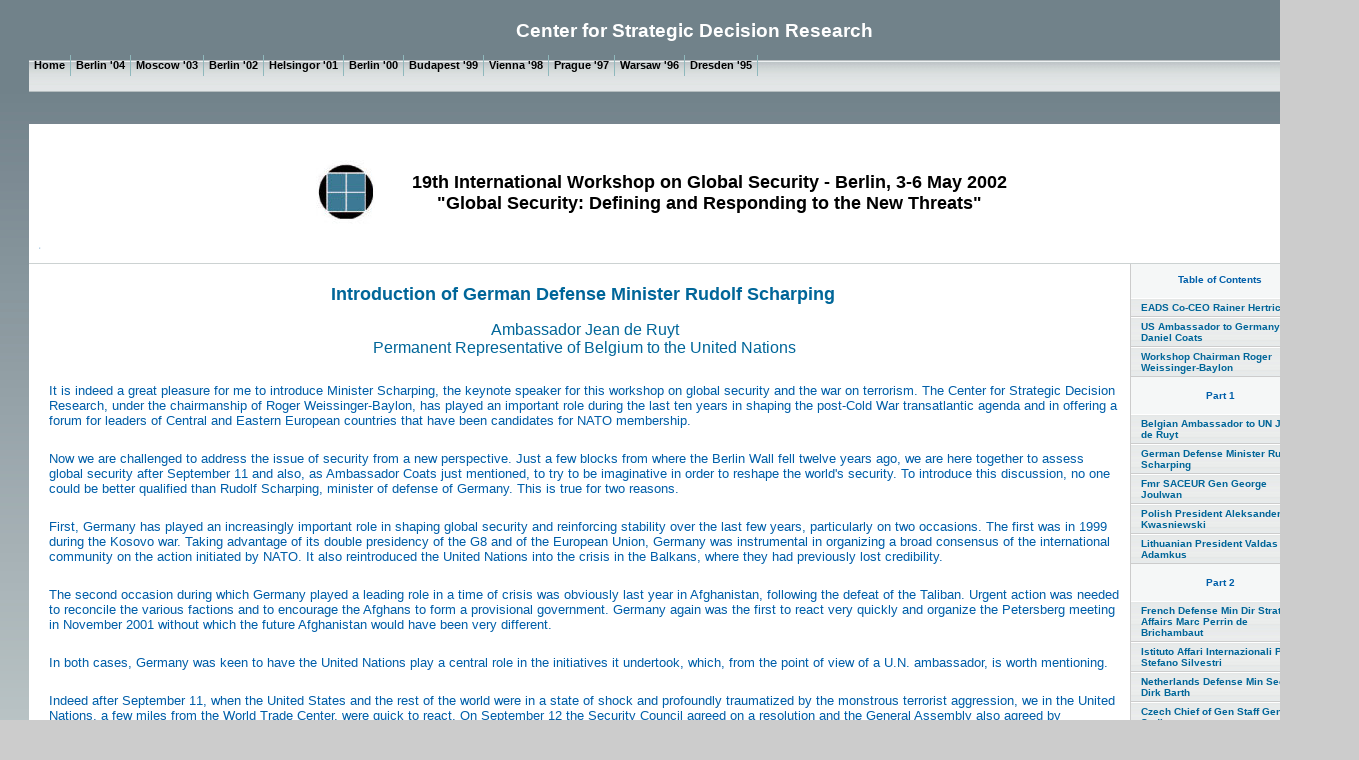

--- FILE ---
content_type: text/html
request_url: https://csdr.org/berlin02/deruyt.htm
body_size: 5262
content:
<!DOCTYPE HTML PUBLIC "-//W3C//DTD HTML 4.01 Transitional//EN"
"http://www.w3.org/TR/html4/loose.dtd">
<html><!-- InstanceBegin template="/Templates/2002_book.dwt" codeOutsideHTMLIsLocked="false" -->
<!-- DW6 -->
<head>
<meta http-equiv="Content-Type" content="text/html; charset=iso-8859-1">
<!-- InstanceBeginEditable name="doctitle" -->
<title>Center for Strategic Decision Research, Peter Struck, Michele Alliot-Marie, General George Joulwan, SACEUR, General James L. Jones, SHAPE, NATO, EU, BDLI, ILA, EADS, Northrop Grumman, Under Secretary Michael Wynne, Assistant Secretary Linton Wells, Ambassador William Burns, NATO Military Committee Chairman General Harald Kujat, General Dynamics, Boeing, Global Security Terrorism, Iraq, Afghanistan, Rainer Hertrich, David Stafford</title>
<!-- InstanceEndEditable --><link rel="stylesheet" href="../2002Book/emx_nav_right.css" type="text/css">
<script type="text/javascript">
<!--
var time = 3000;
var numofitems = 7;

//menu constructor
function menu(allitems,thisitem,startstate){ 
  callname= "gl"+thisitem;
  divname="subglobal"+thisitem;  
	this.numberofmenuitems = 7;
	this.caller = document.getElementById(callname);
	this.thediv = document.getElementById(divname);
	this.thediv.style.visibility = startstate;
}
				 
//menu methods
function ehandler(event,theobj){
  for (var i=1; i<= theobj.numberofmenuitems; i++){
	  var shutdiv =eval( "menuitem"+i+".thediv");
    shutdiv.style.visibility="hidden";
	}
	theobj.thediv.style.visibility="visible";
}
				
function closesubnav(event){
  if ((event.clientY <48)||(event.clientY > 107)){
    for (var i=1; i<= numofitems; i++){
      var shutdiv =eval('menuitem'+i+'.thediv');
			shutdiv.style.visibility='hidden';
		}  
	}
}
// -->
</script>
<style type="text/css">
<!--
.style5 {font-weight: bold;
	color: #000000;
	font-family: Arial, Helvetica, sans-serif;
	font-size: large;
}
.style7 {font-size: 2px}
.style8 {font-family: Arial, Helvetica, sans-serif}
.style16 {font-size: medium; color: #006699; font-weight: bold; }
.style17 {
	font-size: x-small;
	font-weight: bold;
}
.style18 {font-size: x-small}
.style19 {font-size: 11px}
-->
</style>
<!-- InstanceBeginEditable name="head" -->
<style type="text/css">
<!--
.style22 {font-size: 11px}
.style22 {	color: #006699;
	font-size: large;
}
.style20 {	font-size: medium;
	color: #006699;
}
.style21 {font-size: small}
-->
</style>
<!-- InstanceEndEditable -->
</head>
<body onmousemove="closesubnav(event);"> 
<div class="skipLinks">skip to: <a href="#content">page content</a> | <a href="../2002Book/pageNav">links on this page</a> | <a href="#globalNav">site navigation</a> | <a href="#siteInfo">footer (site information)</a> </div>
<div id="masthead"> 
  <h1 align="center" id="siteName"><strong>Center for Strategic Decision Research</strong></h1> 
  <div id="globalNav">    <div id="globalLink"> 
      <a href="../index.html" id="gl1" class="glink" onmouseover="ehandler(event,menuitem1);"><span class="style19">Home</span></a><a href="../2004book/PeterStruckKeynote.htm" id="gl2" class="glink" onmouseover="ehandler(event,menuitem2);"><span class="style19">Berlin '04</span></a><a href="../moscow03/weissingerbaylon.htm" id="gl3" class="glink" onmouseover="ehandler(event,menuitem3);"><span class="style19">Moscow '03</span></a><a href="scharping.htm" id="gl4" class="glink" onmouseover="ehandler(event,menuitem4);"><span class="style19">Berlin '02</span></a><a href="../2001Book/workshop2001.htm" id="gl5" class="glink" onmouseover="ehandler(event,menuitem5);"><span class="style19">Helsingor '01</span></a><a href="../2000Book/workshop2000.htm" id="gl6" class="glink" onmouseover="ehandler(event,menuitem6);"><span class="style19">Berlin '00</span></a><a href="../99Book/workshop1999.htm" id="gl6" class="glink" onmouseover="ehandler(event,menuitem6);"><span class="style19">Budapest '99</span></a><a href="../98Book/workshop98.htm" id="gl6" class="glink" onmouseover="ehandler(event,menuitem6);"><span class="style19">Vienna '98</span></a><a href="../97Book/workshop97.htm" id="gl6" class="glink" onmouseover="ehandler(event,menuitem6);"><span class="style19">Prague '97</span></a><a href="../96Book/Workshop96.htm" id="gl6" class="glink" onmouseover="ehandler(event,menuitem6);"><span class="style19">Warsaw '96</span></a><a href="../95Book/95Workshop.htm" id="gl7" class="glink" onmouseover="ehandler(event,menuitem7);"><span class="style19">Dresden '95</span></a> 
    </div> 
    <!--end globalLinks--> 
  </div> 
  <!-- end globalNav --> 
  
 
  
</div> 
<!-- end masthead --> 
<div id="pagecell1"> 
  <!--pagecell1--> 
  <div id="breadCrumb"><br>
    <table width="722" border="0" align="center">
      <tr>
        <td width="66" height="68"><p><img src="../2004book/logo-kevin-web.jpg" width="60" height="66"></p>        </td>
        <td><div align="center"><span class="style5">19th International Workshop on Global Security - Berlin, 3-6 May 2002<br>
&quot;Global Security: Defining and Responding to the New Threats&quot;</span></div></td>
      </tr>
    </table>
  </div> 
  <div class="style7" id="pageName">    P</div> 
  <div id="pageNav">
    <div id="sectionLinks">
      <p align="center" class="style17">Table of Contents</p>
      <p><a href="hertrich.htm" class="style18">EADS Co-CEO Rainer Hertrich </a> <a href="coats.htm" class="style18">US Ambassador to Germany Daniel Coats</a><a href="weissingerbaylon.htm" class="style18">Workshop Chairman Roger Weissinger-Baylon </a></p>
      <p align="center" class="style18"><strong>Part 1</strong></p>
      <p><span class="style18"><a href="deruyt.htm"> Belgian Ambassador to UN Jean de Ruyt</a></span><span class="style18"><a href="scharping.htm">German Defense Minister Rudolf Scharping</a></span><a href="joulwan.htm" class="style18">Fmr SACEUR Gen George Joulwan</a><a href="kwasniewski.htm" class="style18">Polish President Aleksander Kwasniewski</a><a href="adamkus.htm" class="style18">Lithuanian President Valdas Adamkus </a></p>
      <p align="center" class="style18"><strong>Part 2</strong></p>
      <p><span class="style18"><a href="perrindebrichambaut.htm">French Defense Min Dir Strat Affairs Marc Perrin de Brichambaut</a></span><span class="style18"><a href="silvestri.htm">Istituto Affari Internazionali Pres Stefano Silvestri</a> <a href="barth.htm">Netherlands Defense Min Sec Gen Dirk Barth</a></span><span class="style18"><a href="sedivy.htm">Czech Chief of Gen Staff Gen Jiri Sedivy </a> <a href="volkman.htm">US Defense Dept Director Intl Coop Alfred Volkman</a></span><span class="style18"><a href="dipaola.htm"> Italian  Defense Min Sec Gen Adm Giampaolo Di Paola</a></span><span class="style18"><a href="schuwirth.htm"> EU Mil Staff Director Gen Rainer Schuwirth</a></span><span class="style18"><a href="ho.htm">Singaporean Defense Min First Permanent Secretary Peter Ho</a></span><span class="style18"><a href="weise.htm">German Dep Armaments Director Hans-Heinrich Weise</a></span><span class="style18"><a href="vondra.htm">Fmr Czech Ambassor to US Alexandr Vondra</a></span><span class="style18"><a href="schonbohm.htm">Brandenburg Interior Min Jorg Schonbohm</a></span><span class="style18"><a href="rogov.htm">Russian Acad of Sciences USA Canada Inst Dir Sergey Rogov</a></span><span class="style18"><a href="tarasyuk.htm">Fmr Ukranian Foreign Min Borys Tarasyuk</a></span><span class="style18"><a href="carter.htm">Kennedy School Prof Ashton Carter</a></span><span class="style18"><a href="alibek.htm">Fmr USSR Biopreparat Dep Dir Ken Alibek</a></span><span class="style18"><a href="wolsztynski.htm">French Vice Chief of Defense Staff Gen Richard Wolsztynski </a></span></p>
      <p align="center" class="style18"><strong>Part 3</strong></p>
      <p class="style18"><a href="siwiec.htm">Polish Ntl Security Advisor Marek Siwiec</a><a href="pascu.htm">Romanian Defense Minister Ioan Pascu</a><a href="kacer.htm">Slovakian Defense Min State Sec Rastislav Kacer</a><a href="weisser.htm">German Defense Min Fmr Planning Staff Head Ulrich Weisser</a><a href="rogozin.htm">Russian Duma Member Dmitri Rogozin</a><a href="piontkovsky.htm">Russian Strat Studies Ctr Director Andrei Piontkovsky</a><a href="karaganov.htm">Russian Foreign &amp; Def Policy Council Chair Sergei Karaganov </a> </p>
      <p align="center" class="style18"><strong>Part 4</strong></p>
      <p class="style18"><a href="birke.htm">BDLI President Hans Birke</a><a href="habibie.htm">Fmr Indonesian Pres Bacharuddin Habibie</a><a href="novotny.htm">Czech Amb to India Jaromir Novotny</a><a href="chandra.htm">Indian Dep Ntl Security Adv Satish Chandra </a> <a href="gomes.htm">Portuguese Atlantic Commission President Bernardino Gomes</a> <a href="ezdi.htm">Pakistani Ambassador to Germany Asif Ezdi </a></p>
      <p align="center" class="style18"><strong>Part 5</strong></p>
      <p><span class="style18"><a href="enders.htm">EADS Vice President Thomas Enders</a><a href="cosentino.htm">Alenia Sr Vice Pres Carmelo Cosentino</a><a href="orsi.htm">Agusta Westland Dir Giuseppe Orsi</a><a href="wells.htm">US Defense Dept Principal Dep Assist Sec C3I Linton Wells</a><a href="coggins.htm">Silicon Graphics Sr Vice Pres Steve Coggins</a><a href="kotaite.htm">Intl Civil Aviation Organization Council Pres Assad Kotaite</a><a href="roma.htm">European Civil Aviation Conference Pres Alredo Roma</a><a href="nagel.htm">German Transport, Building, Housing Min State Sec Ralf Nagel</a><a href="chikwe.htm">Nigerian Aviation Minister Kema Chikwe</a><a href="garcia.htm">Airbus Exec Vice Pres Alain Garcia</a><a href="camporini.htm">Italian Vice Chief of Defense Staff Gen Vincenzo Camporini</a><a href="olrich.htm">Icelandic Education, Culture, &amp; Science Minister Tomas Olrich</a><a href="regibeau.htm"> Belgian Diplomatic Adv to Defense Minister Jean-Arthur Regibeau</a><br>
      </span>      </p>
    </div>
  </div> 
  <div id="content">
    <div class="story"><!-- InstanceBeginEditable name="EditRegion1" --><div class="story">
      <h1 align="center" class="style196"><span class="style22">Introduction of German Defense Minister Rudolf Scharping</span>&nbsp; </h1>
      <p align="center" class="style20"> Ambassador Jean de Ruyt<br>
  Permanent Representative of Belgium to the United Nations</p>
      <p align="left" class="style21">It is indeed a great pleasure for me to introduce Minister Scharping, the keynote speaker for this workshop on global security and the war on terrorism. The Center for Strategic Decision Research, under the chairmanship of Roger Weissinger-Baylon, has played an important role during the last ten years in shaping the post-Cold War transatlantic agenda and in offering a forum for leaders of Central and Eastern European countries that have been candidates for NATO membership.&nbsp; </p>
      <p align="left" class="style21"> Now we are challenged to address the issue of security from a new perspective. Just a few blocks from where the Berlin Wall fell twelve years ago, we are here together to assess global security after September 11 and also, as Ambassador Coats just mentioned, to try to be imaginative in order to reshape the world's security. To introduce this discussion, no one could be better qualified than Rudolf Scharping, minister of defense of Germany. This is true for two reasons.&nbsp; </p>
      <p align="left" class="style21"> First, Germany has played an increasingly important role in shaping global security and reinforcing stability over the last few years, particularly on two occasions. The first was in 1999 during the Kosovo war. Taking advantage of its double presidency of the G8 and of the European Union, Germany was instrumental in organizing a broad consensus of the international community on the action initiated by NATO. It also reintroduced the United Nations into the crisis in the Balkans, where they had previously lost credibility.&nbsp; </p>
      <p align="left" class="style21"> The second occasion during which Germany played a leading role in a time of crisis was obviously last year in Afghanistan, following the defeat of the Taliban. Urgent action was needed to reconcile the various factions and to encourage the Afghans to form a provisional government. Germany again was the first to react very quickly and organize the Petersberg meeting in November 2001 without which the future Afghanistan would have been very different.&nbsp; </p>
      <p align="left" class="style21"> In both cases, Germany was keen to have the United Nations play a central role in the initiatives it undertook, which, from the point of view of a U.N. ambassador, is worth mentioning.&nbsp; </p>
      <p align="left" class="style21"> Indeed after September 11, when the United States and the rest of the world were in a state of shock and profoundly traumatized by the monstrous terrorist aggression, we in the United Nations, a few miles from the World Trade Center, were quick to react. On September 12 the Security Council agreed on a resolution and the General Assembly also agreed by consensus on the condemnation of terrorism. The agenda of the General Assembly was completely rearranged. A spontaneous debate was launched in which representatives of 160 countries took to the floor. In this atmosphere, the Security Council adopted the very important Resolution 1373 which organized world action on the &nbsp;financing of terrorism and the circulation of terrorists from country to country. I would like to point out the importance of taking such a resolution, which is very intrusive and forces countries to take difficult steps and delicate measures, in the accepted international framework of the United Nations. The American action in Afghanistan was also closely monitored by the United Nations-the Security Council had authorized it based on the principle of self-defense. And in order to make it possible for Afghanistan to regain stability after the , the United Nations put in place an interim government with the help of Germany, as I mentioned earlier. As the only representative from the U.N. here, I would like to emphasize that the U.N. as a world body should be involved as much as possible in the actions we are taking in reaction to these new challenges to global security.&nbsp; </p>
      <p align="left" class="style21"> The second reason why the defense minister of Germany is particularly qualified to address the main topic of our workshop is his own personal approach to the issue of security. In various interventions he developed a very interesting concept of security deeply rooted in Germany's approach to world affairs over the last few years: a mixture of strong commitment and caution, of national involvement with respect for multinationalism.&nbsp; </p>
      <p align="left" class="style21"> Minister Scharping has had the very difficult task of reorganizing the German military and adapting its military capabilities to the new requirements of defense and crisis management. He has played a very important role in the German political scene since the seventies, when he was chairman of the Young Socialists and a rising star of the SPD. He became Minister President of Rhineland Palatinate in 1991 and was Chairman of the SPD from 1993 to 1995. Since October 1999, he has been the Minister of Defense of Germany with Chancellor Schr&ouml;der's government.&nbsp; </p>
      <p>&nbsp;</p>
      <p>&nbsp;</p>
      <p>&nbsp;</p>
      <p>&nbsp;</p>
      <p>&nbsp;</p>
      <p>&nbsp;</p>
      <p>&nbsp;</p>
      <p>&nbsp;</p>
      <p>&nbsp;</p>
      <p>&nbsp;</p>
      <p>&nbsp;</p>
      <p>&nbsp;</p>
      <p>&nbsp;</p>
      <p>&nbsp;</p>
      <p>&nbsp;</p>
      <p>&nbsp;</p>
      <p>&nbsp;</p>
      <p>&nbsp;</p>
      <p>&nbsp;</p>
      <p>&nbsp;</p>
      <p>&nbsp;</p>
      <p>&nbsp;</p>
      <p>&nbsp;</p>
      <p>&nbsp;</p>
      <p>&nbsp;</p>
      <p><br>
 </p>
      </div>
    <!-- InstanceEndEditable --></div> 
    <div class="story">
      <table width="100%" cellpadding="0" cellspacing="0" summary=""> 
        <tr valign="top"> 
          <td class="storyLeft"> <p>&nbsp; 
            </p></td> 
        </tr> 
      </table> 
    </div> 
  </div> 
  <!--end content --> 
  <div class="style8" id="siteInfo">    <a href="#">Top of page </a> | <a href="../homepage.htm">Home</a> | &copy;2003
    Center for Strategic Decision Research</div> 
</div> 
<!--end pagecell1--> 
<br> 
<script type="text/javascript">
    <!--
      var menuitem1 = new menu(7,1,"hidden");
			var menuitem2 = new menu(7,2,"hidden");
			var menuitem3 = new menu(7,3,"hidden");
			var menuitem4 = new menu(7,4,"hidden");
			var menuitem5 = new menu(7,5,"hidden");
			var menuitem6 = new menu(7,6,"hidden");
			var menuitem7 = new menu(7,7,"hidden");
    // -->
    </script> 
</body>
<!-- InstanceEnd --></html>
